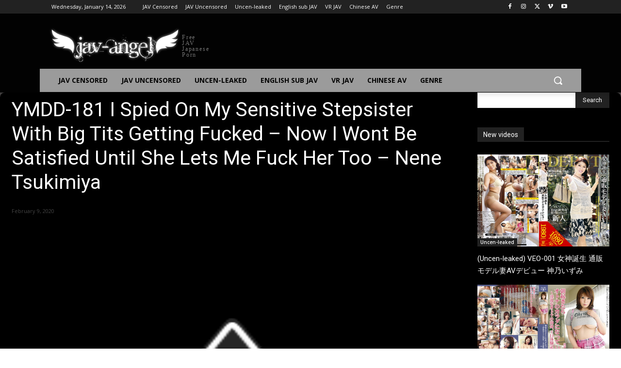

--- FILE ---
content_type: text/html; charset=UTF-8
request_url: https://jav-angel.net/wp-admin/admin-ajax.php?td_theme_name=Newspaper&v=12.7.3
body_size: -437
content:
{"271102":542}